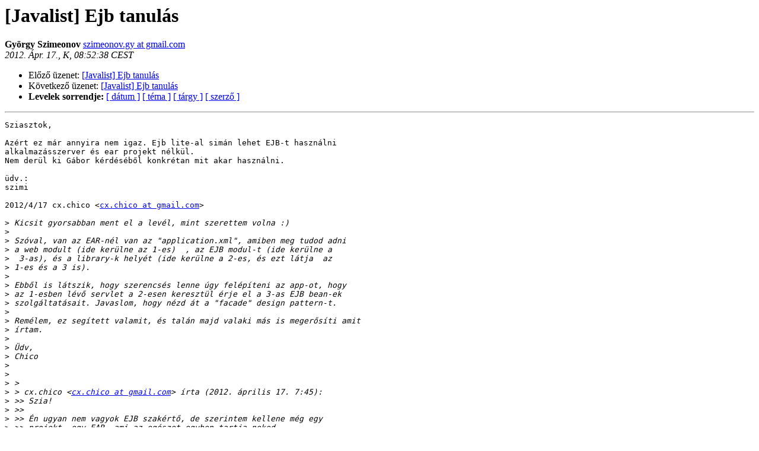

--- FILE ---
content_type: text/html
request_url: http://lists.javaforum.hu/pipermail/javalist/2012-April/008530.html
body_size: 2077
content:
<!DOCTYPE HTML PUBLIC "-//W3C//DTD HTML 3.2//EN">
<HTML>
<HEAD>
   <TITLE> [Javalist] Ejb tanulás
   </TITLE>
   <LINK REL="Index" HREF="index.html" >
   <LINK REL="made" HREF="mailto:javalist%40lists.javaforum.hu?Subject=Re%3A%20%5BJavalist%5D%20%3D%3Fiso-8859-1%3Fq%3FEjb_tanul%3DE1s%3F%3D&In-Reply-To=%3CCAJ_4-EnhwLyXqYtOMyWYgL1%2BFLDT589_U1yHzpAgWQigrQnK6g%40mail.gmail.com%3E">
   <META NAME="robots" CONTENT="index,nofollow">
   <META http-equiv="Content-Type" content="text/html; charset=iso-8859-2">
   <LINK REL="Previous"  HREF="008529.html">
   <LINK REL="Next"  HREF="008531.html">
 </HEAD>
 <BODY BGCOLOR="#ffffff">
   <H1>[Javalist] Ejb tanulás
   </H1>
     <B>György Szimeonov    </B> 
     <A HREF="mailto:javalist%40lists.javaforum.hu?Subject=Re%3A%20%5BJavalist%5D%20%3D%3Fiso-8859-1%3Fq%3FEjb_tanul%3DE1s%3F%3D&In-Reply-To=%3CCAJ_4-EnhwLyXqYtOMyWYgL1%2BFLDT589_U1yHzpAgWQigrQnK6g%40mail.gmail.com%3E"
       TITLE="[Javalist] Ejb tanulás">szimeonov.gy at gmail.com
       </A><BR>
    <I>2012. Ápr. 17., K, 08:52:38 CEST</I>
    <P><UL>
        <LI>Előző üzenet: <A HREF="008529.html">[Javalist] Ejb tanulás
</A></li>
        <LI>Következő üzenet: <A HREF="008531.html">[Javalist] Ejb tanulás
</A></li>
	<LI> <B>Levelek sorrendje:</B> 
              <a href="date.html#8530">[ dátum ]</a>
              <a href="thread.html#8530">[ téma ]</a>
              <a href="subject.html#8530">[ tárgy ]</a>
	      <a href="author.html#8530">[ szerző ]</a>
         </LI>
       </UL>
    <HR>  
<!--beginarticle-->
<PRE>Sziasztok,

Azért ez már annyira nem igaz. Ejb lite-al simán lehet EJB-t használni
alkalmazásszerver és ear projekt nélkül.
Nem derül ki Gábor kérdéséből konkrétan mit akar használni.

üdv.:
szimi

2012/4/17 cx.chico &lt;<A HREF="http://lists.javaforum.hu/mailman/listinfo/javalist">cx.chico at gmail.com</A>&gt;

&gt;<i> Kicsit gyorsabban ment el a levél, mint szerettem volna :)
</I>&gt;<i>
</I>&gt;<i> Szóval, van az EAR-nél van az &quot;application.xml&quot;, amiben meg tudod adni
</I>&gt;<i> a web modult (ide kerülne az 1-es)  , az EJB modul-t (ide kerülne a
</I>&gt;<i>  3-as), és a library-k helyét (ide kerülne a 2-es, és ezt látja  az
</I>&gt;<i> 1-es és a 3 is).
</I>&gt;<i>
</I>&gt;<i> Ebből is látszik, hogy szerencsés lenne úgy felépíteni az app-ot, hogy
</I>&gt;<i> az 1-esben lévő servlet a 2-esen keresztül érje el a 3-as EJB bean-ek
</I>&gt;<i> szolgáltatásait. Javaslom, hogy nézd át a &quot;facade&quot; design pattern-t.
</I>&gt;<i>
</I>&gt;<i> Remélem, ez segített valamit, és talán majd valaki más is megerősíti amit
</I>&gt;<i> írtam.
</I>&gt;<i>
</I>&gt;<i> Üdv,
</I>&gt;<i> Chico
</I>&gt;<i>
</I>&gt;<i>
</I>&gt;<i> &gt;
</I>&gt;<i> &gt; cx.chico &lt;<A HREF="http://lists.javaforum.hu/mailman/listinfo/javalist">cx.chico at gmail.com</A>&gt; írta (2012. április 17. 7:45):
</I>&gt;<i> &gt;&gt; Szia!
</I>&gt;<i> &gt;&gt;
</I>&gt;<i> &gt;&gt; Én ugyan nem vagyok EJB szakértő, de szerintem kellene még egy
</I>&gt;<i> &gt;&gt; projekt, egy EAR, ami az egészet egyben tartja neked.
</I>&gt;<i> &gt;&gt; Abban van egy application.xml,
</I>&gt;<i> &gt;&gt; Ezt az EAR-t kell deploy-olni az appszerver alá.
</I>&gt;<i> &gt;&gt;
</I>&gt;<i> &gt;&gt; Üdv,
</I>&gt;<i> &gt;&gt; Chico
</I>&gt;<i> &gt;&gt;
</I>&gt;<i> &gt;&gt;
</I>&gt;<i> &gt;&gt; 2012/4/16  &lt;<A HREF="http://lists.javaforum.hu/mailman/listinfo/javalist">horvath.gaabor at gmail.com</A>&gt;:
</I>&gt;<i> &gt;&gt;&gt; Kedves listatagok!
</I>&gt;<i> &gt;&gt;&gt; Van 3 eclipse projectem.
</I>&gt;<i> &gt;&gt;&gt; 1. Adatnyilvántartó
</I>&gt;<i> &gt;&gt;&gt; 2. Adatnyilvántartójpa
</I>&gt;<i> &gt;&gt;&gt; 3. Adatnyilvántartóejb
</I>&gt;<i> &gt;&gt;&gt; Az 1es project struts2es, a 2esbe entityk vannak adatbázisból, a 3
</I>&gt;<i> &gt;&gt;&gt; asba ejb session bean. Azt szeretném, hogy 1es project servletje
</I>&gt;<i> elérje a 3as session beanjét és a 3as használja a 2es jpajat. Eddig azt
</I>&gt;<i> próbáltam, hogy 2 és 3ast jarként exportáltam, majd 1es web-inf/lib-be
</I>&gt;<i> pakoltam. 1est meg war-ba, a resinbe deployoztam. Sajnos nem működik. Tudja
</I>&gt;<i> valaki hogyan lehet ezt korrekten megoldani? Várom válaszotokat.
</I>&gt;<i> &gt;&gt;&gt;
</I>&gt;<i> &gt;&gt;&gt;
</I>&gt;<i> &gt;&gt;&gt; H.G.
</I>&gt;<i> &gt;&gt;&gt;
</I>&gt;<i> &gt;&gt;&gt; _______________________________________________
</I>&gt;<i> &gt;&gt;&gt; Javalist mailing list
</I>&gt;<i> &gt;&gt;&gt; <A HREF="http://lists.javaforum.hu/mailman/listinfo/javalist">Javalist at lists.javaforum.hu</A>
</I>&gt;<i> &gt;&gt;&gt; <A HREF="http://lists.javaforum.hu/mailman/listinfo/javalist">http://lists.javaforum.hu/mailman/listinfo/javalist</A>
</I>&gt;<i> _______________________________________________
</I>&gt;<i> Javalist mailing list
</I>&gt;<i> <A HREF="http://lists.javaforum.hu/mailman/listinfo/javalist">Javalist at lists.javaforum.hu</A>
</I>&gt;<i> <A HREF="http://lists.javaforum.hu/mailman/listinfo/javalist">http://lists.javaforum.hu/mailman/listinfo/javalist</A>
</I>&gt;<i>
</I>--------- következő rész ---------
Egy csatolt HTML állomány át lett konvertálva...
URL: &lt;<A HREF="http://lists.javaforum.hu/pipermail/javalist/attachments/20120417/4209e4ff/attachment.html">http://lists.javaforum.hu/pipermail/javalist/attachments/20120417/4209e4ff/attachment.html</A>&gt;
</PRE>



<!--endarticle-->
    <HR>
    <P><UL>
        <!--threads-->
	<LI>Előző üzenet: <A HREF="008529.html">[Javalist] Ejb tanulás
</A></li>
	<LI>Következő üzenet: <A HREF="008531.html">[Javalist] Ejb tanulás
</A></li>
         <LI> <B>Levelek sorrendje:</B> 
	      <a href="date.html#8530">[ dátum ]</a>
              <a href="thread.html#8530">[ téma ]</a>
              <a href="subject.html#8530">[ tárgy ]</a>
              <a href="author.html#8530">[ szerző ]</a>
         </LI>
       </UL>
<HR>
<a href="http://lists.javaforum.hu/mailman/listinfo/javalist">További információk a(z) Javalist levelezőlistáról</a><br>
</body></html>
